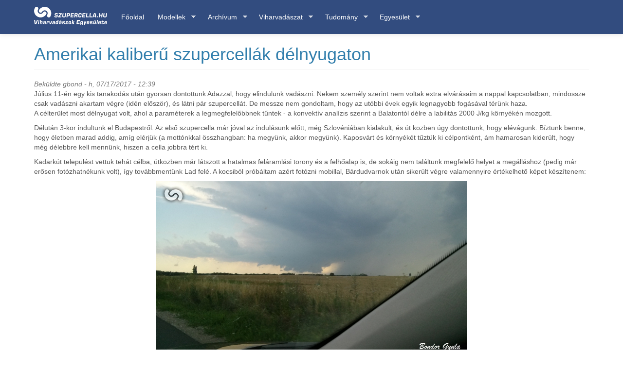

--- FILE ---
content_type: text/html; charset=utf-8
request_url: https://szupercella.hu/viharvadaszat_delnyugaton_20170711
body_size: 8656
content:
<!DOCTYPE html>
<html lang="hu" dir="ltr" prefix="content: http://purl.org/rss/1.0/modules/content/ dc: http://purl.org/dc/terms/ foaf: http://xmlns.com/foaf/0.1/ og: http://ogp.me/ns# rdfs: http://www.w3.org/2000/01/rdf-schema# sioc: http://rdfs.org/sioc/ns# sioct: http://rdfs.org/sioc/types# skos: http://www.w3.org/2004/02/skos/core# xsd: http://www.w3.org/2001/XMLSchema#">
<head>
  <link rel="profile" href="http://www.w3.org/1999/xhtml/vocab" />
  <meta name="viewport" content="width=device-width, initial-scale=1.0">
  <meta http-equiv="Content-Type" content="text/html; charset=utf-8" />
<meta name="Generator" content="Drupal 7 (http://drupal.org)" />
<link rel="canonical" href="/viharvadaszat_delnyugaton_20170711" />
<link rel="shortlink" href="/node/3538" />
<link rel="shortcut icon" href="https://szupercella.hu/sites/default/files/Ke%CC%81pernyo%CC%8Bfoto%CC%81%202017-11-12%20-%2022.51.22.png" type="image/png" />
  <title>Amerikai kaliberű szupercellák délnyugaton | Szupercella.hu</title>
  <style>
@import url("https://szupercella.hu/modules/system/system.base.css?rdodx4");
</style>
<style>
@import url("https://szupercella.hu/sites/all/modules/simplenews/simplenews.css?rdodx4");
@import url("https://szupercella.hu/sites/all/modules/date/date_api/date.css?rdodx4");
@import url("https://szupercella.hu/sites/all/modules/date/date_popup/themes/datepicker.1.7.css?rdodx4");
@import url("https://szupercella.hu/modules/field/theme/field.css?rdodx4");
@import url("https://szupercella.hu/modules/node/node.css?rdodx4");
@import url("https://szupercella.hu/sites/all/modules/views/css/views.css?rdodx4");
@import url("https://szupercella.hu/sites/all/modules/ckeditor/css/ckeditor.css?rdodx4");
</style>
<style>
@import url("https://szupercella.hu/sites/all/modules/ctools/css/ctools.css?rdodx4");
@import url("https://szupercella.hu/sites/all/modules/panels/css/panels.css?rdodx4");
@import url("https://szupercella.hu/sites/all/modules/responsive_menus/styles/meanMenu/meanmenu.min.css?rdodx4");
@import url("https://szupercella.hu/sites/all/libraries/superfish/css/superfish.css?rdodx4");
@import url("https://szupercella.hu/sites/all/libraries/superfish/style/blue.css?rdodx4");
</style>
<link type="text/css" rel="stylesheet" href="//cdn.jsdelivr.net/bootswatch/3.3.7/cerulean/bootstrap.css" media="all" />
<style>
@import url("https://szupercella.hu/sites/all/themes/bootstrap/css/3.3.7/overrides-cerulean.min.css?rdodx4");
@import url("https://szupercella.hu/sites/all/themes/szchutheme/css/style.css?rdodx4");
</style>
  <!-- HTML5 element support for IE6-8 -->
  <!--[if lt IE 9]>
    <script src="https://cdn.jsdelivr.net/html5shiv/3.7.3/html5shiv-printshiv.min.js"></script>
  <![endif]-->
  <script src="https://szupercella.hu/sites/all/modules/jquery_update/replace/jquery/1.9/jquery.min.js?v=1.9.1"></script>
<script src="https://szupercella.hu/misc/jquery.once.js?v=1.2"></script>
<script src="https://szupercella.hu/misc/drupal.js?rdodx4"></script>
<script src="//cdn.jsdelivr.net/bootstrap/3.3.7/js/bootstrap.js"></script>
<script src="https://szupercella.hu/sites/default/files/languages/hu_UIkL6eOLzqSD18x0E5I9YV1XNKSg1mbejrnIxKKzNj0.js?rdodx4"></script>
<script src="https://szupercella.hu/sites/all/modules/responsive_menus/styles/meanMenu/jquery.meanmenu.min.js?rdodx4"></script>
<script src="https://szupercella.hu/sites/all/modules/responsive_menus/styles/meanMenu/responsive_menus_mean_menu.js?rdodx4"></script>
<script src="https://szupercella.hu/sites/all/libraries/superfish/sftouchscreen.js?rdodx4"></script>
<script src="https://szupercella.hu/sites/all/libraries/superfish/superfish.js?rdodx4"></script>
<script src="https://szupercella.hu/sites/all/modules/superfish/superfish.js?rdodx4"></script>
<script>jQuery.extend(Drupal.settings, {"basePath":"\/","pathPrefix":"","ajaxPageState":{"theme":"szchutheme","theme_token":"eDIqKxNaKUEHXmoTWtmureZfDAmKmySPep66_EiUYh0","js":{"sites\/all\/themes\/bootstrap\/js\/bootstrap.js":1,"sites\/all\/modules\/jquery_update\/replace\/jquery\/1.9\/jquery.min.js":1,"misc\/jquery.once.js":1,"misc\/drupal.js":1,"\/\/cdn.jsdelivr.net\/bootstrap\/3.3.7\/js\/bootstrap.js":1,"public:\/\/languages\/hu_UIkL6eOLzqSD18x0E5I9YV1XNKSg1mbejrnIxKKzNj0.js":1,"sites\/all\/modules\/responsive_menus\/styles\/meanMenu\/jquery.meanmenu.min.js":1,"sites\/all\/modules\/responsive_menus\/styles\/meanMenu\/responsive_menus_mean_menu.js":1,"sites\/all\/libraries\/superfish\/sftouchscreen.js":1,"sites\/all\/libraries\/superfish\/superfish.js":1,"sites\/all\/modules\/superfish\/superfish.js":1},"css":{"modules\/system\/system.base.css":1,"sites\/all\/modules\/simplenews\/simplenews.css":1,"sites\/all\/modules\/date\/date_api\/date.css":1,"sites\/all\/modules\/date\/date_popup\/themes\/datepicker.1.7.css":1,"modules\/field\/theme\/field.css":1,"modules\/node\/node.css":1,"sites\/all\/modules\/views\/css\/views.css":1,"sites\/all\/modules\/ckeditor\/css\/ckeditor.css":1,"sites\/all\/modules\/ctools\/css\/ctools.css":1,"sites\/all\/modules\/panels\/css\/panels.css":1,"sites\/all\/modules\/responsive_menus\/styles\/meanMenu\/meanmenu.min.css":1,"sites\/all\/libraries\/superfish\/css\/superfish.css":1,"sites\/all\/libraries\/superfish\/style\/blue.css":1,"\/\/cdn.jsdelivr.net\/bootswatch\/3.3.7\/cerulean\/bootstrap.css":1,"sites\/all\/themes\/bootstrap\/css\/3.3.7\/overrides-cerulean.min.css":1,"sites\/all\/themes\/szchutheme\/css\/style.css":1}},"responsive_menus":[{"selectors":"#block-superfish-1","container":"nav","trigger_txt":"","close_txt":"X","close_size":"18px","position":"right","media_size":"480","show_children":"1","expand_children":"1","expand_txt":"+","contract_txt":"-","remove_attrs":"1","responsive_menus_style":"mean_menu"}],"superfish":{"1":{"id":"1","sf":{"animation":{"opacity":"show","width":"show"},"speed":"fast","dropShadows":false},"plugins":{"touchscreen":{"behaviour":"0","disableHover":true,"mode":"always_active"}}}},"bootstrap":{"anchorsFix":"0","anchorsSmoothScrolling":"0","formHasError":1,"popoverEnabled":1,"popoverOptions":{"animation":1,"html":0,"placement":"right","selector":"","trigger":"click","triggerAutoclose":1,"title":"","content":"","delay":0,"container":"body"},"tooltipEnabled":1,"tooltipOptions":{"animation":1,"html":0,"placement":"auto left","selector":"","trigger":"hover focus","delay":0,"container":"body"}}});</script>
</head>
<body class="html not-front not-logged-in no-sidebars page-node page-node- page-node-3538 node-type-viharvad-sz-besz-mol-k">
  <div id="skip-link">
    <a href="#main-content" class="element-invisible element-focusable">Ugrás a tartalomra</a>
  </div>
    <header id="navbar" role="banner" class="navbar">
  <div class="container">
    <div class="navbar-header">
              <a class="logo navbar-btn pull-left" href="/" title="Címlap">
          <img src="https://szupercella.hu/sites/default/files/szupercella-logo.png" alt="Címlap" />
        </a>
      
      
              <button type="button" class="navbar-toggle" data-toggle="collapse" data-target="#navbar-collapse">
          <span class="sr-only">Toggle navigation</span>
          <span class="icon-bar"></span>
          <span class="icon-bar"></span>
          <span class="icon-bar"></span>
        </button>
          </div>

          <div class="navbar-collapse collapse" id="navbar-collapse">
        <nav role="navigation">
                                            <div class="region region-navigation">
    <section id="block-superfish-1" class="block block-superfish clearfix">

      
  <ul  id="superfish-1" class="menu sf-menu sf-main-menu sf-horizontal sf-style-blue sf-total-items-6 sf-parent-items-5 sf-single-items-1 szchu-top-menu"><li id="menu-219-1" class="first odd sf-item-1 sf-depth-1 sf-no-children"><a href="/" title="" class="sf-depth-1">Főoldal</a></li><li id="menu-574-1" class="middle even sf-item-2 sf-depth-1 sf-total-children-1 sf-parent-children-0 sf-single-children-1 menuparent"><a href="/modellek" class="sf-depth-1 menuparent">Modellek</a><ul><li id="menu-1169-1" class="firstandlast odd sf-item-1 sf-depth-2 sf-no-children"><a href="https://gfsplus.hu/" title="" class="sf-depth-2">GFSPlus</a></li></ul></li><li id="menu-575-1" class="middle odd sf-item-3 sf-depth-1 sf-total-children-5 sf-parent-children-0 sf-single-children-5 menuparent"><a href="/" title="" class="sf-depth-1 menuparent">Archívum</a><ul><li id="menu-847-1" class="first odd sf-item-1 sf-depth-2 sf-no-children"><a href="/eszlelesek-terkep" title="" class="sf-depth-2">Észlelések</a></li><li id="menu-850-1" class="middle even sf-item-2 sf-depth-2 sf-no-children"><a href="/konvektiv-elorejelzesek" title="" class="sf-depth-2">Konvektív előrejelzések</a></li><li id="menu-848-1" class="middle odd sf-item-3 sf-depth-2 sf-no-children"><a href="/blogok" title="" class="sf-depth-2">Blogok</a></li><li id="menu-851-1" class="middle even sf-item-4 sf-depth-2 sf-no-children"><a href="/viharvadasz-beszamolok" title="" class="sf-depth-2">Viharvadász beszámolók</a></li><li id="menu-821-1" class="last odd sf-item-5 sf-depth-2 sf-no-children"><a href="/media" title="" class="sf-depth-2">Médiamegjelenések</a></li></ul></li><li id="menu-576-1" class="middle even sf-item-4 sf-depth-1 sf-total-children-3 sf-parent-children-0 sf-single-children-3 menuparent"><a href="/" title="" class="sf-depth-1 menuparent">Viharvadászat</a><ul><li id="menu-587-1" class="first odd sf-item-1 sf-depth-2 sf-no-children"><a href="/mi-az-a-viharvadaszat" class="sf-depth-2">Mi az a viharvadászat?</a></li><li id="menu-589-1" class="middle even sf-item-2 sf-depth-2 sf-no-children"><a href="/viharvadaszok" title="" class="sf-depth-2">Viharvadászok</a></li><li id="menu-590-1" class="last odd sf-item-3 sf-depth-2 sf-no-children"><a href="/viharvadasz-kepzes" class="sf-depth-2">Viharvadász képzés</a></li></ul></li><li id="menu-577-1" class="middle odd sf-item-5 sf-depth-1 sf-total-children-7 sf-parent-children-0 sf-single-children-7 menuparent"><a href="/" title="" class="sf-depth-1 menuparent">Tudomány</a><ul><li id="menu-818-1" class="first odd sf-item-1 sf-depth-2 sf-no-children"><a href="/tudomanyos-hirek-erdekessegek" title="" class="sf-depth-2">Hírek, érdekességek</a></li><li id="menu-586-1" class="middle even sf-item-2 sf-depth-2 sf-no-children"><a href="/tudomanyos-cikkek" title="" class="sf-depth-2">Ismeretterjesztő anyagok</a></li><li id="menu-585-1" class="middle odd sf-item-3 sf-depth-2 sf-no-children"><a href="/keptar" title="" class="sf-depth-2">Képtár</a></li><li id="menu-767-1" class="middle even sf-item-4 sf-depth-2 sf-no-children"><a href="/kislexikon" title="" class="sf-depth-2">Kislexikon</a></li><li id="menu-1165-1" class="middle odd sf-item-5 sf-depth-2 sf-no-children"><a href="/konvektiv_elorejelzes_jelentese" class="sf-depth-2">Konvektív előrejelzés</a></li><li id="menu-709-1" class="middle even sf-item-6 sf-depth-2 sf-no-children"><a href="/mi_az_a_szupercella" class="sf-depth-2">Mi az a szupercella?</a></li><li id="menu-819-1" class="last odd sf-item-7 sf-depth-2 sf-no-children"><a href="/kislexikon/tornado" class="sf-depth-2">Mi az a tornádó?</a></li></ul></li><li id="menu-573-1" class="last even sf-item-6 sf-depth-1 sf-total-children-5 sf-parent-children-0 sf-single-children-5 menuparent"><a href="/" title="" class="sf-depth-1 menuparent">Egyesület</a><ul><li id="menu-593-1" class="first odd sf-item-1 sf-depth-2 sf-no-children"><a href="/csatlakozz-hozzank" class="sf-depth-2">Csatlakozz hozzánk!</a></li><li id="menu-591-1" class="middle even sf-item-2 sf-depth-2 sf-no-children"><a href="/egyesulet-bemutatkozas" class="sf-depth-2">Bemutatkozás</a></li><li id="menu-592-1" class="middle odd sf-item-3 sf-depth-2 sf-no-children"><a href="/ado-1-szazalek-felajanlas" class="sf-depth-2">Adó 1% felajánlás</a></li><li id="menu-594-1" class="middle even sf-item-4 sf-depth-2 sf-no-children"><a href="/dokumentumok" class="sf-depth-2">Dokumentumok</a></li><li id="menu-1162-1" class="last odd sf-item-5 sf-depth-2 sf-no-children"><a href="/tagi-szolgaltatasok" class="sf-depth-2">Tagi szolgáltatások</a></li></ul></li></ul>
</section>
  </div>
                  </nav>
      </div>
      </div>
</header>

<div class="row">
  <div class="slider-container container container">
      </div>
</div>

<div class="main-container container">

  <header role="banner" id="page-header">
    
      </header> <!-- /#page-header -->

  <div class="row">

    
    <section class="col-sm-12">
                  <a id="main-content"></a>
                    <h1 class="page-header">Amerikai kaliberű szupercellák délnyugaton</h1>
                                                          <div class="region region-content">
    <section id="block-system-main" class="block block-system clearfix">

      
  <article id="node-3538" class="node node-viharvad-sz-besz-mol-k clearfix" about="/viharvadaszat_delnyugaton_20170711" typeof="sioc:Item foaf:Document">
    <header>
            <span property="dc:title" content="Amerikai kaliberű szupercellák délnyugaton" class="rdf-meta element-hidden"></span><span property="sioc:num_replies" content="0" datatype="xsd:integer" class="rdf-meta element-hidden"></span>        <span class="submitted">
            <span property="dc:date dc:created" content="2017-07-17T12:39:51+02:00" datatype="xsd:dateTime" rel="sioc:has_creator">Beküldte <span class="username" xml:lang="" about="/users/gbond" typeof="sioc:UserAccount" property="foaf:name" datatype="">gbond</span> - h, 07/17/2017 - 12:39</span>    </span>
      </header>
    <div class="field field-name-body field-type-text-with-summary field-label-hidden"><div class="field-items"><div class="field-item even" property="content:encoded"><p>Július 11-én egy kis tanakodás után gyorsan döntöttünk Adazzal, hogy elindulunk vadászni. Nekem személy szerint nem voltak extra elvárásaim a nappal kapcsolatban, mindössze csak vadászni akartam végre (idén először), és látni pár szupercellát. De messze nem gondoltam, hogy az utóbbi évek egyik legnagyobb fogásával térünk haza.<br />
A célterület most délnyugat volt, ahol a paraméterek a legmegfelelőbbnek tűntek - a konvektív analízis szerint a Balatontól délre a labilitás 2000 J/kg környékén mozgott.</p>
<p>Délután 3-kor indultunk el Budapestről. Az első szupercella már jóval az indulásunk előtt, még Szlovéniában kialakult, és út közben úgy döntöttünk, hogy elévágunk. Bíztunk benne, hogy életben marad addig, amíg elérjük (a mottónkkal összhangban: ha megyünk, akkor megyünk). Kaposvárt és környékét tűztük ki célpontként, ám hamarosan kiderült, hogy még délebbre kell mennünk, hiszen a cella jobbra tért ki.</p>
<p>Kadarkút települést vettük tehát célba, útközben már látszott a hatalmas feláramlási torony és a felhőalap is, de sokáig nem találtunk megfelelő helyet a megálláshoz (pedig már erősen fotózhatnékunk volt), így továbbmentünk Lad felé. A kocsiból próbáltam azért fotózni mobillal, Bárdudvarnok után sikerült végre valamennyire értékelhető képet készítenem:</p>
<div class="rtecenter">
	<img alt="" class="imagecache-kep_hirbe_vizjeles" src="/sites/default/files/imagecache/kep_hirbe_vizjeles/20170711_165514.jpg" /></div>
<p>
A felhőalap alatt pár másodperc alatt jelentek meg és tűntek el felhőfoszlányok, fractusok, egyfolytában változott a kinézete. Így festett a domboldal takarta falfelhő és egyéb fractusok:</p>
<div class="rtecenter">
	<img alt="" class="imagecache-kep_hirbe_vizjeles" src="/sites/default/files/imagecache/kep_hirbe_vizjeles/20170711_165800.jpg" /></div>
<p>Egy perc múlva már így nézett ki:</p>
<div class="rtecenter">
	<img alt="" class="imagecache-kep_hirbe_vizjeles" src="/sites/default/files/imagecache/kep_hirbe_vizjeles/20170711_165920.jpg" /></div>
<p>
Kadarkút után két fasor között:</p>
<div class="rtecenter">
	<img alt="" class="imagecache-kep_hirbe_vizjeles" src="/sites/default/files/imagecache/kep_hirbe_vizjeles/20170711_170337.jpg" /></div>
<p>
A tanya közelében, a csapadékhoz legközelebb látható tuba-szerű fractus 3 mp-ig volt látható, a következő képen már nem.</p>
<div class="rtecenter">
	<img alt="" class="imagecache-kep_hirbe_vizjeles" src="/sites/default/files/imagecache/kep_hirbe_vizjeles/20170711_170630.jpg" /></div>
<p>
Végre sikerült megállni Hencse és Lad között, ekkor csináltunk pár fotót.</p>
<div class="rtecenter">
	<img alt="" class="imagecache-kep_hirbe_vizjeles" src="/sites/default/files/imagecache/kep_hirbe_vizjeles/20170711_170948.jpg" /><br />
	 </div>
<div class="rtecenter">
	<img alt="" class="imagecache-kep_hirbe_vizjeles" src="/sites/default/files/imagecache/kep_hirbe_vizjeles/IMG_9510.jpg" /></div>
<p>
Még pár kép:</p>
<div class="rtecenter">
	<img alt="" class="imagecache-kep_hirbe_vizjeles" src="/sites/default/files/imagecache/kep_hirbe_vizjeles/IMG_9517.JPG" /></div>
<div>
	<br />
	A következő kép eladható akár egy tornádónak is - bár valójában nem volt az, csak a (dupla?) falfelőből lenyúló furcsa alakzat.<br />
	 </div>
<div class="rtecenter">
	<img alt="" class="imagecache-kep_hirbe_vizjeles" src="/sites/default/files/imagecache/kep_hirbe_vizjeles/IMG_9524.JPG" /></div>
<p>Elég erdős volt a környék, lehetett volna kicsit jobb kilátás is, hogy jobban lássuk a felhőalapot. Pár 100 métert továbbmentünk, hogy javuljon kicsit a helyzet. Az új helyünkön így festett a cella:</p>
<div class="rtecenter">
	 </div>
<div class="rtecenter">
	<img alt="" class="imagecache-kep_hirbe_vizjeles" src="/sites/default/files/imagecache/kep_hirbe_vizjeles/IMG_9527.JPG" /><br />
	 </div>
<div class="rtecenter">
	<img alt="" class="imagecache-kep_hirbe_vizjeles" src="/sites/default/files/imagecache/kep_hirbe_vizjeles/IMG_9530.JPG" /></div>
<p>
Kissé jobban ráközelítve:</p>
<div class="rtecenter">
	<img alt="" class="imagecache-kep_hirbe_vizjeles" src="/sites/default/files/imagecache/kep_hirbe_vizjeles/IMG_9531.JPG" /></div>
<p>
Egy kézből készített videó felgyorsítva:</p>
<div class="rtecenter">
<iframe allowfullscreen="" frameborder="0" height="360" src="//www.youtube.com/embed/-lm1Prj_96M" width="640"></iframe></div>
<p>
Ekkor a cella így nézett ki a radaron - akkor ezt nem nagyon néztük, de volt benne 60 dBZ feletti intenzitás is:</p>
<div class="rtecenter">
	<img alt="" class="imagecache-kep_hirbe_vizjeles" src="/sites/default/files/imagecache/kep_hirbe_vizjeles/radar_1_0.png" /></div>
<p>
A brutál cellánk egyre közelebb jött, ezért újra megindultunk, hogy átvágjunk előtte. Ez szerencsére sikerült is, viszont így menekülni kellett előtte. Út közben érdekes fractusok jöttek ki belőle:</p>
<div class="rtecenter">
	<img alt="" class="imagecache-kep_hirbe_vizjeles" src="/sites/default/files/imagecache/kep_hirbe_vizjeles/20170711_172831.jpg" /></div>
<p>
Somogyhatvan előtt megálltunk, és fotóztuk a hátunk mögötti szörnyeteget.</p>
<div class="rtecenter">
	<img alt="" class="imagecache-kep_hirbe_vizjeles" src="/sites/default/files/imagecache/kep_hirbe_vizjeles/IMG_9532_2.JPG" /></div>
<p>
Ekkor az RFD kezdett megerősödni, és a leáramlás egyre nagyobb clear slot-ot szült. Talán e tájban volt a legnagyobb esélye annak, hogy tornádót láthatunk. Ez viszont nem következett be.</p>
<div class="rtecenter">
	<img alt="" class="imagecache-kep_hirbe_vizjeles" src="/sites/default/files/imagecache/kep_hirbe_vizjeles/IMG_9533.JPG" /></div>
<div>
	<br />
	Pár perc múlva újra neki kellett indulnunk, hiszen eléggé közeledett felénk a jégsáv. Egy percre megálltunk fotózni megint - az erősödni látszó downburst csak pár km-re volt tőlünk:<br />
	 </div>
<div class="rtecenter">
	<img alt="" class="imagecache-kep_hirbe_vizjeles" src="/sites/default/files/imagecache/kep_hirbe_vizjeles/IMG_9537.JPG" /></div>
<p>
Végül kitértünk az útjából - mivel nem akartunk tovább üldözöttek lenni - és Hobol határában álltunk meg legközelebb, itt már oldalról, majd hátulról figyeltük a böszmeséget:</p>
<div class="rtecenter">
	<img alt="" class="imagecache-kep_hirbe_vizjeles" src="/sites/default/files/imagecache/kep_hirbe_vizjeles/IMG_9540.JPG" /></div>
<p>
A feláramlásba beépülni készülő új gomoly hátulról, a flanking line felől:</p>
<div class="rtecenter">
	<img alt="" class="imagecache-kep_hirbe_vizjeles" src="/sites/default/files/imagecache/kep_hirbe_vizjeles/IMG_9541.JPG" /></div>
<p>
A cella kifutószele szabályos homokvihart szült, amit Adaz videón is megörökített (érdemes kinagyítani):</p>
<div class="rtecenter">
<iframe allowfullscreen="" frameborder="0" height="360" src="//www.youtube.com/embed/q8s-DATAALY" width="640"></iframe></div>
<p>
Még egy ideig figyeltük a cella hátulját, hiszen igen nehezen lehetett betelni a látvánnyal:</p>
<div class="rtecenter">
	<img alt="" class="imagecache-kep_hirbe_vizjeles" src="/sites/default/files/imagecache/kep_hirbe_vizjeles/IMG_9551.JPG" /></div>
<div>
	<br />
	A csapadék megindult a tölcsér alakú felhő-bugyborékok között is:<br />
	 </div>
<div class="rtecenter">
	<img alt="" class="imagecache-kep_hirbe_vizjeles" src="/sites/default/files/imagecache/kep_hirbe_vizjeles/IMG_9557.JPG" /></div>
<p>
Végül ezt a cellát elengedtük útjára, majd elindultunk északnak a második, északabbi pályán érkező szupercellához.<br />
Még az előző cella kb. Pécs környékén járó flanking line-ja hátulról:</p>
<div class="rtecenter">
	<img alt="" class="imagecache-kep_hirbe_vizjeles" src="/sites/default/files/imagecache/kep_hirbe_vizjeles/20170711_181644.jpg" /></div>
<p>
Az új cella üllőjét már messziről láttuk. Egyre közeledtünk hozzá, és jól ismert településünk, Kadarkút után megálltunk megnézni, mi a helyzet:</p>
<div class="rtecenter">
	<img alt="" class="imagecache-kep_hirbe_vizjeles" src="/sites/default/files/imagecache/kep_hirbe_vizjeles/20170711_184817.jpg" /></div>
<p>
Mivel még messze volt, még arra is volt időnk, hogy szép nyugodtan elfogyasszuk az esti kávénkat :) Ezután kicsit északabbra húzódtunk, egy jó kilátást keresve, miközben a tankönyvi cella közelebb is ért:</p>
<div class="rtecenter">
	<img alt="" class="imagecache-kep_hirbe_vizjeles" src="/sites/default/files/imagecache/kep_hirbe_vizjeles/20170711_191106_1.jpg" /><p>	<img alt="" class="imagecache-kep_hirbe_vizjeles" src="/sites/default/files/imagecache/kep_hirbe_vizjeles/IMG_9599.JPG" /><br />
	 </p></div>
<div class="rtecenter">
	<img alt="" class="imagecache-kep_hirbe_vizjeles" src="/sites/default/files/imagecache/kep_hirbe_vizjeles/IMG_9588.JPG" /></div>
<p>
Érdekes módon a szupercellánk előtt egy minicella is próbálkozott, ami a radaron is feltűnt:</p>
<div class="rtecenter">
	<img alt="" class="imagecache-kep_hirbe_vizjeles" src="/sites/default/files/imagecache/kep_hirbe_vizjeles/20170711_191159.jpg" /></div>
<div>
	<br />
	 </div>
<div class="rtecenter">
	<img alt="" class="imagecache-kep_hirbe_vizjeles" src="/sites/default/files/imagecache/kep_hirbe_vizjeles/IMG_9605.JPG" /></div>
<div>
	<br />
	A felhő alja egyre jobban elkezdett tányér formát ölteni:<br />
	 </div>
<div class="rtecenter">
	<img alt="" class="imagecache-kep_hirbe_vizjeles" src="/sites/default/files/imagecache/kep_hirbe_vizjeles/IMG_9612.JPG" /></div>
<p>
A cella kezdett elslisszanni előttünk, így még közelebb mentünk hozzá, amíg az erdő engedte.<br />
Kicsit közelebb érve megálltunk, és nem túlzás, hogy földöntúli élményben volt részünk:</p>
<div class="rtecenter">
	<img alt="" class="imagecache-kep_hirbe_vizjeles" src="/sites/default/files/imagecache/kep_hirbe_vizjeles/IMG_9619.JPG" /></div>
<p>
De nem csak a fényképeken, a radarképen is ufóként nézett ki a cella (17:30 UTC):</p>
<div class="rtecenter">
	<img alt="" class="imagecache-kep_hirbe_vizjeles" src="/sites/default/files/imagecache/kep_hirbe_vizjeles/radar_2.png" /></div>
<p>
A szupercellákra jellemző jellegzetes alak (V-notch) jól látható a fenti képen.</p>
<p>Adaz videót is készített a felhőalap rotálásáról, amit felgyorsítottam (5-szörös sebesség):</p>
<div class="rtecenter">
<iframe allowfullscreen="" frameborder="0" height="360" src="//www.youtube.com/embed/d5gB9EScW7c" width="640"></iframe></div>
<div>
	<br />
	Egy panorámafotó:<br />
	 </div>
<div class="rtecenter">
	<img alt="" class="imagecache-kep_hirbe_vizjeles" src="/sites/default/files/imagecache/kep_hirbe_vizjeles/IMG_9624.JPG" /></div>
<p>
Ebből a szögből nézve a cella látszólag kezdett gyengülni, a flanking line szinte teljesen meg is szűnt.<br />
Egyre több fractus jelent meg az ufó alatt:</p>
<div class="rtecenter">
	<img alt="" class="imagecache-kep_hirbe_vizjeles" src="/sites/default/files/imagecache/kep_hirbe_vizjeles/IMG_9629.JPG" /></div>
<p>
A flanking line kezdett űjból megerősödni:</p>
<div class="rtecenter">
	<img alt="" class="imagecache-kep_hirbe_vizjeles" src="/sites/default/files/imagecache/kep_hirbe_vizjeles/IMG_9634.JPG" /></div>
<p>
A cella elhaladt kissé előttünk, ekkor már így festett:</p>
<div class="rtecenter">
	<img alt="" class="imagecache-kep_hirbe_vizjeles" src="/sites/default/files/imagecache/kep_hirbe_vizjeles/IMG_9644.JPG" /></div>
<p>
Azért ilyen feláramlást sem minden nap lát az ember!<br />
Szépen felcsavarta a középszintű felhőzetet:</p>
<div class="rtecenter">
	<img alt="" class="imagecache-kep_hirbe_vizjeles" src="/sites/default/files/imagecache/kep_hirbe_vizjeles/IMG_9650.JPG" /></div>
<p>
Hamarosan elindultunk még a gyengülő cella után Kaposvár felé. Még mindig csavarodott:</p>
<div class="rtecenter">
	<img alt="" class="imagecache-kep_hirbe_vizjeles" src="/sites/default/files/imagecache/kep_hirbe_vizjeles/20170711_194931.jpg" /></div>
<p>
Dél-Baranyában volt a hozzánk legközelebbi aktív és fejlődő SC, aminek csak a feláramlási tornyát láttuk.<br />
Illetve még Baja környékén volt egy jól kifejlődött szupercella, amely hamarosan gyengülni kezdett:</p>
<div class="rtecenter">
	<img alt="" class="imagecache-kep_hirbe_vizjeles" src="/sites/default/files/imagecache/kep_hirbe_vizjeles/IMG_9649.JPG" /></div>
<p>
Még Dombóvár felé tettünk egy kanyart, de a fenti cellákat már nem tudtuk célba venni a közelgő sötétedés és a Mecsek környéki kanyargós utak miatt. Ezek után még hazafelé csináltunk kevésbé értékelhető fotókat a sötétedésben cumulus congestusokról, és a belőlük meginduló csapadéksávokról. Még láttuk a Balaton környékén tevékenykedő SC üllőjét is, de ezzel vége volt a napnak vadászat szempontjából.</p>
<p>Összefoglalóként álljon itt a radaranimáció, mi is történt DNY-on - itt látni, ahogy "begurultak" a cellák hazánk területére:</p>
<div class="rtecenter">
	<img alt="" src="http://szupercella.hu/sites/default/files/radar_anim_20170711.gif" style="width: 500px;" /></div>
<p>
A vadászat egyik érdekessége, hogy egyszer sem kerültünk bele esőbe, és ami még furcsa volt, hogy nem alakult ki hazafelé menet a szokásos esti MKR sem, amin át kellett gázolni :) Csak kicsit később, mikor már hazaértünk, Budapesten áthaladt egy zivatarrendszer - de ezt már átaludtuk, kissé elfáradtunk a nap folyamán.<br />
Még most sem tudtam felfogni teljesen, mit láttunk, és mekkora élmény volt ez a vadászat. Az biztos, hogy sokáig emlékezetes marad :)</p>
<p><u>Írta</u>: <strong>Bondor (gbond) Gyula</strong><br /><u>Résztvevők</u>: <strong>Sebestyén (adaz) Ádám</strong> és <strong>Bondor (gbond) Gyula</strong></p>
<p></p>
</div></div></div>    </article>

</section>
  </div>
    </section>

    
  </div>
</div>

<div class="morefooter">
<div class="container">
  <div class="col-sm-3 container">
      <div class="region region-footer1">
    <section id="block-block-2" class="block block-block clearfix">

        <h2 class="block-title">Kapcsolat</h2>
    
  <p><strong>Magyarországi Viharvadászok és Viharkárfelmérők Közhasznú Egyesülete</strong></p>
<p><a href="mailto:info@szupercella.hu">info@szupercella.hu</a></p>
<p>1139 Budapest, Fiastyúk utca 57. 3/3</p>
<p>Adószám (1% felajánláshoz)</p>
<p><strong>18033108-1-41</strong></p>
<h4>Készítette</h4>
<p>Viharvadászok Egyesülete<br /><a href="https://codeone.hu">CodeOne.hu</a></p>

</section>
  </div>
  </div>
  <div class="col-sm-3 container">
      <div class="region region-footer2">
    <section id="block-block-8" class="block block-block clearfix">

        <h2 class="block-title">Jogi tudnivalók</h2>
    
  <p><em>Az oldalon található minden tartalom (az oldal készítői és az oldali felhasználói által a weboldalon vagy a mobil applikációkon keresztül feltöltött szöveg, kép, videó, mérési eredmény, stb.) - kivéve ahol a feltüntetett információk ettől eltérnek - a Magyarországi Viharvadászok és Viharkárfelmérők Közhasznú Egyesületének tulajdonát képezi. Bármilyen nemű felhasználáshoz az Egyesület írásbeli hozzájárulása szükséges. A weboldal tartalmai szabadon hivatkozhatók a forrás feltüntetésével.</em></p>

</section>
  </div>
  </div>
  <div class="col-sm-3 container">
      <div class="region region-footer3">
    <section id="block-block-9" class="block block-block clearfix">

        <h2 class="block-title">Közösség</h2>
    
  <p><iframe frameborder="0" scrolling="no" src="https://www.facebook.com/plugins/likebox.php?id=129193267098230&amp;width=240&amp;connections=10&amp;stream=false&amp;header=false&amp;height=200" style="border:0px; overflow:hidden; width:100%; height:auto;"></iframe></p>
<p><a href="https://www.youtube.com/channel/UCbz1MgWGm3F5L8OpjkoeIfQ" target="_blank">YouTube</a> | <a href="https://twitter.com/szupercella" target="_blank">Twitter</a> | <a href="https://instagram.com/szupercellahu" target="_blank">Instagram</a> | <a href="https://chat.szupercella.hu" target="_blank">Chat</a></p>
<p><a href="/elviheto-tartalmak">Elvihető tartalmak</a></p>

</section>
  </div>
  </div>
  <div class="col-sm-3 container">
      <div class="region region-footer4">
    <section id="block-block-22" class="block block-block clearfix">

        <h2 class="block-title">Támogatás, pályázat</h2>
    
  <p><a href="http://www.civil.kormany.hu/web/nea" target="_blank"><img src="https://bgazrt.hu/wp-content/uploads/2019/09/NEA_ME_BGA.png" style="width:240px" /></a></p>
<p> </p>
<p> </p>
<p> </p>

</section>
  </div>
  </div>
</div>
</div>

  <script src="https://szupercella.hu/sites/all/themes/bootstrap/js/bootstrap.js?rdodx4"></script>
</body>
</html>


--- FILE ---
content_type: text/css
request_url: https://szupercella.hu/sites/all/themes/szchutheme/css/style.css?rdodx4
body_size: 858
content:
/**
 * Place your custom styles here.
 */

body {
	margin: 0px !important;
	padding: 0px !important;
}


.torlo {
	clear: both;
}

.szchu-top-menu: {
    z-index:3000;
    position:relative;
}

header {
}

.icon-bar {
    background-color: #fff !important;
}

.navbar {
 	border-radius: 0px !important;
 	background: 0;
 	border: 0;
 	background-color: #324c7f !important;
	height: 70px;
	position: relative;
	z-index: 10;
 }

.navbar.container {
	margin-top: 0px !important;
	padding: 10px;
}

.navbar-header img {
    padding-top: 8px;
}

.littleheader {
    font-size: 12px;
}

.block-superfish {
    padding-top: 8px;
display: flex;
  flex-direction: column;
}

.region-header {
	width: 100%;
	max-width: 100%;
	background-color: orange;
	padding: 20px;
}

.region-content {
	padding-bottom: 40px;
}

 .sf-menu.sf-style-blue a {
 	border: 0px !important;
 	background-color: #324c7f !important;
 	padding-top: 20px !important;
	z-index:3000;
 }

 .sf-menu.sf-style-blue a > .sf-sub-indicator {
 	top: 1.5em !important;
 }

 .tudomany-lista-indexkep {
 	float: left;
 	padding: 10px;
 }

 .tudomany-lista-bevezeto {
 	
 }

 .block-title {
 	font-size: 20px !important;
 }

 span.submitted {
 #	display: none;
 }

.focikk-img {
	padding: 10px;
}

.focikk-szoveg {
	font-size: 16px;
	padding-right: 10px;
}

.focikk-blokk-css {
	
}

/*.navbar.container-fluid>.container-fluid, .navbar.container>.container {
	width: 100%;
	max-width: 100%;
}*/


.tovabbi-kep {
	float: left;
	padding-right: 5px;
}

aside {
}

.main-panel {
	background-color: red;
}

#block-views-konvektiv-blokk-block {
	padding-top: 25px;
}

.keptar-idopont {
	font-size: 12px;
}

.morefooter {
	margin-top:20px;
	padding:10px;
	margin:0;
	background-color: #333;
	color: #eee;
}

footer.container {
	background-color: #ccc;
	width: 100%;
	max-width: 100%;
}

.node-blog img {
}

.node-konvekt-v-el-rejelz-s p {
    padding-bottom: 20px;
}

.field-name-field-fokozat {
    padding: 20px;
    background-color: #eee;
    margin-bottom: 15px;
}

#block-system-user-menu li.leaf {
}

#block-block-17 {
    background-color: #dedede;
    padding: 15px;
    border: 2px solid #bbb;
}

.highlighted {
    background-color: #FCBBB3 !important;
}

.varakozo-kepek-blokk a {
    color: orange;
}